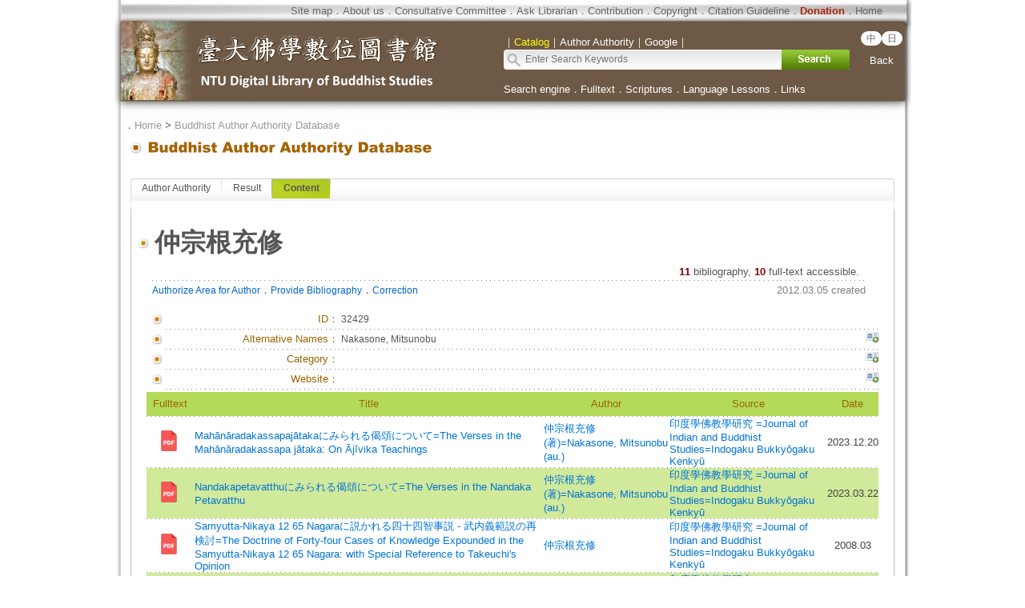

--- FILE ---
content_type: text/html;charset=utf-8
request_url: https://buddhism.lib.ntu.edu.tw/en/author/authorinfo.jsp?ID=32429
body_size: 6636
content:
 





 

<html>
<head>
	<!-- Global site tag (gtag.js) - Google Analytics -->
	<script async src="https://www.googletagmanager.com/gtag/js?id=G-W1HN00TY2L"></script>
	<script src="https://buddhism.lib.ntu.edu.tw/common/gtag.js" type="text/javascript"></script>
	<base href="https://buddhism.lib.ntu.edu.tw/" >
	<meta http-equiv="Content-Type" content="text/html; charset=utf-8">
	<title>NTU Digital Library of Buddhist Studies ::: Buddhist Author Authority Database</title>
	<link rel="SHORTCUT ICON" href="images/weblogo.ico">
	<link rel=stylesheet type="text/css" href="style.css"> 
	<link rel=stylesheet type="text/css" href="style_v1.css">
	<script src="javascript.js" type="text/javascript"></script>
	<script src="jquery-1.11.0.js" type="text/javascript"></script>
</head>
<body>

<table align="center" class="MainPanel">
    <tr>
	<td valign="top" colspan="3" class="MainPanelHeader">

<div align='center'><input type='hidden' name='choose' id='choose' value='SearchForm1'>
	<table border='0' width='995' cellspacing='0' cellpadding='4' height='148'>
		<tr>
			<td height='25' colspan='3'>
			<p align='right' style='font-size:10pt'>
			<font size='2' color='#FFFFFF'><a class='topheader' href='en/aboutus/sitemap.jsp'>Site map</a></font><font color='#676767'>．<a class='topheader' href='en/aboutus/aboutus.jsp'>About us</a>．<a class='topheader' href='en/aboutus/consultants.jsp'>Consultative Committee</a>．<a class='topheader' href='en/aboutus/contactus.jsp'>Ask Librarian</a>．<a class='topheader' href='en/aboutus/search_reg.jsp'>Contribution</a>．<a class='topheader' href='en/aboutus/copyright.jsp'>Copyright</a>．<a class='topheader' href="en/aboutus/cite.jsp">Citation Guideline</a>．<a class='topheader' href="en/aboutus/donate.jsp"><font size='2' color='#AA2211'><b>Donation</b></font></a>．<a class='topheader' href='./en/index.jsp'>Home</a>&nbsp;&nbsp;&nbsp;&nbsp;&nbsp;&nbsp;&nbsp;&nbsp;</font></td>
		</tr>
		<tr>
			<td width='474' rowspan='2'><a href='https://buddhism.lib.ntu.edu.tw/en/index.jsp'><img src='https://buddhism.lib.ntu.edu.tw/images/headlogolink.gif' border=0></a></td>
			<td valign='bottom' height='45'><font style='font-size:10pt' color='#FFFFFF'>｜<span id='S1' style='color:yellow'>Catalog</span>｜<span id='S2'>Author Authority</span>｜<!-- <span id='S3'>Chinese Buddhist Art</span>｜ --><span id='S4'>Google</span>｜</font><br>
			<div id='searchpanel'>
				<form name='SearchForm1' id='SearchForm1' method='get' action='en/search/default.jsp' style='margin-top:0px;margin-bottom:0px;'>
				<table border='0' cellspacing='0' cellpadding='0'>
					<tr><td width='360' height='25' background='https://buddhism.lib.ntu.edu.tw/images/search-input.gif' align='left'><input name='q' type='text' size='40' style='border: 0px none;background-color: transparent;font-size: 12; margin-left:25' onkeydown='if(window.event.keyCode==13) $("#SearchForm1").submit()' placeholder='Enter Search Keywords'></td>
						<td><button type='submit' onclick='$('#SearchForm1').submit()' onmouseover="this.style.cursor='pointer';" onmouseout="this.style.cursor='auto';" style="border:0px solid #000000;width:85px;height:25px;background-image:url('https://buddhism.lib.ntu.edu.tw/images/search-submit-en.gif');">&nbsp;</button></td>
					</tr>
				</table>
				</form>
			</div>
			</td>
			<td width='65' valign='top' align=center>
				<div style='margin-top: 7'><b><font size='2' color='#FFFFFF' face='Arial'>
	                <span class="badge-version"><a href='../index.jsp'>中</a></span><span class="badge-version"><a href='../jp/index.jsp'>日</a></span></font></b>
					<!--<a class='select' href='../DLMBS/index.jsp'>中文版</a></font></b>-->
                    <br><br><a class='select' href='javascript:history.go(-1);'>Back</a></div>
			</td>
		</tr>
		<tr>
			<td width='501' colspan='2' height='40' style='font-size:10pt'><font color='#FFFFFF'><a class='select' href='./en/search/'>Search engine</a>．<a class='select' href='./en/fulltext/'>Fulltext</a>．<a class='select' href='./en/sutra/'>Scriptures</a>．<a class='select' href='./en/lesson/'>Language Lessons</a>．<a class='select' href='./en/website/'>Links</a></font></td>
		</tr>
		<tr>
			<td width='474' height='15'></td>
			<td width='501' height='15' colspan='2'></td>
		</tr>
	</table>
</div>

<script language="javascript">
function setChoose(span){
	$("#S1").css("color","#FFFFFF");
	$("#S2").css("color","#FFFFFF");
	$("#S3").css("color","#FFFFFF");
	$("#S4").css("color","#FFFFFF");
	$("#"+span).css("color","yellow");
}

$(function(){	
	$("#S1").click(function(){
		$("#choose").val("SearchForm1");
		setChoose("S1");
		$("#searchpanel").html("<form name='SearchForm1' id='SearchForm1' method='get' style=\"margin-top:0px;margin-bottom:0px;\" action='search/default.jsp'><table border='0' cellspacing='0' cellpadding='0'><tr><td width='360' height='25' background='https://buddhism.lib.ntu.edu.tw/images/search-input.gif' align='left'><input name='q' type='text' size='40' style='border: 0px none;background-color: transparent;font-size: 12; margin-left:25' onkeydown='if(window.event.keyCode==13) $(\"#SearchForm1\").submit()' placeholder=\"Enter Search Keywords\"></td><td><button type='submit' onclick=\"$('#SearchForm1').submit()\" onmouseover=\"this.style.cursor='pointer';\" onmouseout=\"this.style.cursor='auto';\" style=\"border:0px solid #000000;width:85px;height:25px;background-image:url('https://buddhism.lib.ntu.edu.tw/images/search-submit-en.gif');\">&nbsp;</button></td></tr></table></form>");
	});
	$("#S1").mouseover(function() {
		this.style.color="yellow";
		this.style.cursor="pointer";
	});
	$("#S1").mouseout(function() {
		if($("#choose").val()!="SearchForm1") this.style.color="#FFFFFF";
	});
	
	$("#S2").click(function(){
		$("#choose").val("SearchForm2");
		setChoose("S2");
		$("#searchpanel").html("<form name='SearchForm2' id='SearchForm2' method='POST' style=\"margin-top:0px;margin-bottom:0px;\" action='https://buddhism.lib.ntu.edu.tw/en/author/authorlist.jsp'><table border='0' cellspacing='0' cellpadding='0'><input type='hidden' name='cboAuthorQryRule' value='part'><tr><td width='360' height='25' background='https://buddhism.lib.ntu.edu.tw/images/search-input.gif' align='left'><input name='txtAuthorQryString' id='txtAuthorQryString' type='text' size='40' style='border: 0px none;background-color: transparent;font-size: 12; margin-left:25' onkeydown='if(window.event.keyCode==13) $(\"#SearchForm2\").submit()' placeholder=\"Enter Search Keywords\"></td><td><button type='submit' onclick=\"$('#SearchForm2').submit()\" onmouseover=\"this.style.cursor='pointer';\" onmouseout=\"this.style.cursor='auto';\" style=\"border:0px solid #000000;width:85px;height:25px;background-image:url('https://buddhism.lib.ntu.edu.tw/images/search-submit-en.gif');\">&nbsp;</button></td></tr></table></form>");
	});
	$("#S2").mouseover(function() {
		this.style.color="yellow";
		this.style.cursor="pointer";
	});
	$("#S2").mouseout(function() {
		if($("#choose").val()!="SearchForm2") this.style.color="#FFFFFF";
	});
	
	$("#S3").click(function(){
		$("#choose").val("SearchForm3");
		setChoose("S3");
		$("#searchpanel").html("<form name='SearchForm3' id='SearchForm3' method='POST' style=\"margin-top:0px;margin-bottom:0px;\" action='http://140.112.115.46/paper/user/general_01.asp'><table border='0' cellspacing='0' cellpadding='0'><input type='hidden' name='step' value='1'><input type='hidden' name='search_type' value='不限欄位'><tr><td width='360' height='25' background='https://buddhism.lib.ntu.edu.tw/images/search-input.gif' align='left'><input name='search_text' id='search_text' type='text' size='40' style='border: 0px none;background-color: transparent;font-size: 12; margin-left:25' onkeydown='if(window.event.keyCode==13) $(\"#SearchForm3\").submit()' placeholder=\"Enter Search Keywords\"></td><td><button type='submit' onclick=\"$('#SearchForm3').submit()\" onmouseover=\"this.style.cursor='pointer';\" onmouseout=\"this.style.cursor='auto';\" style=\"border:0px solid #000000;width:85px;height:25px;background-image:url('https://buddhism.lib.ntu.edu.tw/images/search-submit-en.gif');\">&nbsp;</button></td></tr></table></form>");
	});
	$("#S3").mouseover(function() {
		this.style.color="yellow";
		this.style.cursor="pointer";
	});
	$("#S3").mouseout(function() {
		if($("#choose").val()!="SearchForm3") this.style.color="#FFFFFF";
	});
	
	$("#S4").click(function(){
		$("#choose").val("SearchForm4");
		setChoose("S4");
		$("#searchpanel").html("<form name='SearchForm4' id='SearchForm4' method='get' style=\"margin-top:0px;margin-bottom:0px;\" action='https://www.google.com/search'><table border='0' cellspacing='0' cellpadding='0'><input type=hidden name=sitesearch value='http://buddhism.lib.ntu.edu.tw'><tr><td width='360' height='25' background='https://buddhism.lib.ntu.edu.tw/images/search-input.gif' align='left'><input name='as_q' id='as_q' type='text' size='40' style='border: 0px none;background-color: transparent;font-size: 12; margin-left:25' onkeydown='if(window.event.keyCode==13) $(\"#SearchForm4\").submit()' placeholder=\"Enter Search Keywords\"></td><td><button type='submit' onclick=\"$('#SearchForm4').submit()\" onmouseover=\"this.style.cursor='pointer';\" onmouseout=\"this.style.cursor='auto';\" style=\"border:0px solid #000000;width:85px;height:25px;background-image:url('https://buddhism.lib.ntu.edu.tw/images/search-submit-en.gif');\">&nbsp;</button></td></tr></table></form>");
	});
	$("#S4").mouseover(function() {
		this.style.color="yellow";
		this.style.cursor="pointer";
	});
	$("#S4").mouseout(function() {
		if($("#choose").val()!="SearchForm4") this.style.color="#FFFFFF";
	});
})
</script>
</td>
    </tr>
    <tr>
        <td class="MainPanelLeft"></td>
        <td class="MainPanelCenter">
        <!------------------------------ 主要網頁內容 Start ------------------------------>
        <!------------------------------ 1.指南 Start ------------------------------>
		<div class="guide">．<a href="en\./index.jsp" class="guide">Home</a> > 
			<a class="guide" href="en\author">Buddhist Author Authority Database</a></div>
        <!------------------------------ 1.指南  End  ------------------------------>
        <!------------------------------ 2.單元功能選單 Start ------------------------------>
		<table border="0" width="100%">
			<tr>
				<td><a href="en/author" class="pagetitle">
				<img src="en/images/title/Title_Author.gif" border="0"></a></td>
				<td width="85%" valign="bottom"><div class="pagetitle"></div></td>
				<td width="130" valign="bottom" align="right">

				</td>
			</tr>
		</table><br>
        <!------------------------------ 2.單元功能選單  End  ------------------------------>
        <!------------------------------ 3.單元內容 Start ------------------------------>
		<table border="0" width="100%" height="300" cellspacing=4 cellpadding=4>
			<tr>
				<td valign="top" width="80%">
				<!------------------------------ 3.2 單元內容  (中) Start ------------------------------>
					
				<div class="TabStyle_60">
			       	<ul class="TabStyle TabStyle_60">
			           	<li class="Tab_frist" onMouseOver="this.className='Tab_frist_Over';" onMouseOut="this.className='Tab_frist';"><a href="en/author/index.jsp" class="Tab_R">Author Authority</a></li>
						<li onMouseOver="this.className='Tab_Over';" onMouseOut="this.className=null;"><a href="en/author/authorlist.jsp" class="Tab_R">Result</a></li>
						<li class="Tab_On"><a href="en/author/authorinfo.jsp" class="Tab_R">Content</a></li>
						<!--<li class="Tab_last" onmouseover="this.className='Tab_last_Over';" onmouseout="this.className='Tab_last';"><a class="Tab_R" href="author/authormodify.jsp">提供著者資訊</a></li>-->
					</ul>
			   	</div>
				<table border="0" width="100%" height="100" cellspacing="0" cellpadding="0" bordercolor="#C0C0C0" style="border-top-style:none; border-left-style: solid; border-left-width: 1px; border-right-style: solid; border-right-width: 1px; border-top-width: 1px; border-bottom-style: solid; border-bottom-width: 1px">
					<tr>
						<td>
							<!------------------------------------------------------------------------------------------------->





<br>

<table borderColor="#ffffff" cellSpacing="3" cellPadding="0" borderColorLight="#C1C184" border="0" style="margin-left: 0; margin-right: 0" width="920" align="center">
	<tr>
		<td style="font-size: 10pt; text-align: right" width="20"><img border="0" src="en/images/dot/dot01.gif"></td>
		<td style="font-size: 10pt; text-align: right" colspan="3" width="900">

		<table border="0" width="100%" cellPadding="0" cellspacing="3">
			<tr>
				<td align="left" valign="top"><p style="text-align: left"><b><font size="6">仲宗根充修</font></b>&nbsp;&nbsp;</td>
				<td align="right" valign="top" width="70">
					
				</td>
			</tr>
		</table>
		</td>
	</tr>
	<tr>
		<td style="font-size: 10pt; text-align: right" width="20" valign="top">&nbsp;
		</td>
		<td style="font-size: 10pt; text-align: right" colspan="3">
		<table border="0" width="100%" cellspacing="0" cellpadding="0">
			<tr>
				<td><font size="2"><!-- 生日資訊 strBidthInfo --></font></td>
				<td valign="bottom">
				<p align="right">
				<font size="2"><b><font color="#800000">11</font></b><font color="#0066CC"> 
				</font> bibliography, <b><font color="#800000">10</font></b> full-text accessible. <!-- (<font color="#800000"><b>Not Yet Authorization</b></font>) -->&nbsp;
			</tr>
		</table>
		</td>
	</tr>
	<tr>
		<td width="20" height="1" align="right" valign="top"></td>
		<td colspan="3" height="1" background="images/line01.gif"></td>
	</tr>
	<tr>
		<td style="font-size: 10pt; text-align: right" width="20" valign="top">&nbsp;</td>
		<td style="font-size: 10pt; text-align: right" colspan="3" valign="top" height="30">
		<table border="0" width="100%" cellspacing="0" cellpadding="0" style="TABLE-LAYOUT: fixed">
			<tr>
				<td><a href="en/author/authorauthorize.jsp"><font color="#0066CC">Authorize Area for Author</font></a>．<a href="en/author/authorreg.jsp"><font color="#0066CC">Provide Bibliography</font></a>．<a href="en/author/authormodify.jsp?ID=32429"><font color="#0066CC">Correction</font></a></td>
				<td align="right"><font size="2" color="#808080">2012.03.05 created</font><!--
				<p align="right"><font size="2">相關書目中有以下出版年<select id="sel_pressyear1" onchange="search('釋印順',this.value,'pressyear')" name="D7" size="1">
				<option selected>出版年</option>
				<option value="2007">2007 (1筆 )</option>
				<option value="2004">2004 (1筆 )</option>
				<option value="2003">2003 (2筆 )</option>
				<option value="2002">2002 (3筆 )</option>
				<option value="2001">2001 (9筆 )</option>
				<option value="2000">2000 (15筆 )</option>
				<option value="1999">1999 (1筆 )</option>
				<option value="1998">1998 (3筆 )</option>
				<option value="1997">1997 (2筆 )</option>
				<option value="1996">1996 (2筆 )</option>
				</select> 資料類型<select id="sel_mediatype1" onchange="search('釋印順',this.value,'mediatype')" name="D8" size="1">
				<option selected>資料類型</option>
				<option value="期刊論文">期刊論文 (45筆 )</option>
				<option value="書籍">書籍 (18筆 )</option>
				<option value="博碩士論文">博碩士論文 (4筆 )</option>
				<option value="會議論文">會議論文 (1筆 )</option>
				<option value="網路資料">網路資料 (1筆 )</option>
				<option value="論文集">論文集 (1筆 )</option>
				</select></font>--></td>
			</tr>
		</table>
		</td>
	</tr>
	</table>
	<table style="table-layout: fixed; word-wrap: break-word" borderColor="#ffffff" cellSpacing="3" cellPadding="0" borderColorLight="#C1C184" border="0" style="margin-left: 0; margin-right: 0" width="920" align="center">
	<tr>
		<td style="font-size: 10pt; text-align: right" width="20"><img border="0" src="en/images/dot/dot01.gif"></td>
		<td style="font-size: 10pt; text-align: right" width="210"><font color="#996600">ID<!--序號-->：</font></td>
		<td style="font-size: 10pt; " width="650" colspan="2"><p style="text-align: left">32429</td>
	</tr>
	<tr>
		<td width="20" height="1" align="right" valign="top"></td>
		<td colspan="3" height="1" background="en/images/line01.gif"></td>
	</tr>
	<tr>
		<td style="font-size: 10pt; text-align: right" width="20"><img border="0" src="en/images/dot/dot01.gif"></td>
		<td style="font-size: 10pt; text-align: right" width="210"><font color="#996600">Alternative Names：</font></td>
		<td style="font-size: 10pt; " width="650"><p style="text-align: left">Nakasone, Mitsunobu</td>
		<td style="font-size: 10pt; " width="20" valign="top" align="right"><a title="校正著者資訊：別名" href="en/author/authormodify.jsp?ID=32429&topic=1#begin"><img border="0" src="en/images/dot/supplyinfo.jpg"></a></td>
	</tr>
	<tr>
		<td width="20" height="1" align="right" valign="top"></td>
		<td colspan="3" height="1" background="en/images/line01.gif"></td>
	</tr>
	<tr>
		<td style="font-size: 10pt; text-align: right" width="20"><img border="0" src="en/images/dot/dot01.gif"></td>
		<td style="font-size: 10pt; text-align: right" width="210"><font color="#996600">Category：</font></td>
		<td style="font-size: 10pt; " width="650"><p style="text-align: left"></td>
		<td style="font-size: 10pt; " width="20" valign="top" align="right"><a href="en/author/authormodify.jsp?ID=32429&topic=2#begin"><img border="0" src="en/images/dot/supplyinfo.jpg"></a></td>
	</tr>
	<tr>
		<td width="20" height="1" align="right" valign="top"></td>
		<td colspan="3" height="1" background="en/images/line01.gif"></td>
	</tr>

	<tr>
		<td style="font-size: 10pt; text-align: right" width="20"><img border="0" src="en/images/dot/dot01.gif"></td>
		<td style="font-size: 10pt; text-align: right" width="210"><font color="#996600">Website：</font></td>
		<td style="font-size: 10pt; " width="650"><a target="_blank" href="" class="extendsearch"></a> </td>
		<td style="font-size: 10pt; " valign="top" width="20" align="right"><a title="校正著者資訊：網站" href="en/author/authormodify.jsp?ID=32429&topic=7#begin"><img border="0" src="en/images/dot/supplyinfo.jpg"></a></td>
	</tr>
	<tr>
		<td width="20" height="1" align="right" valign="top"></td>
		<td colspan="3" height="1" background="en/images/line01.gif"></td>
	</tr>

	<tr><td colspan="4">
			<table style="BORDER-COLLAPSE: collapse; FONT-SIZE: 10pt" border="0" cellSpacing="1" borderColor="#F1F8E0" cellPadding="0" width="100%">
				<tr bgColor="#FFFFFF">
					<td width="60" height="30" align="middle" bgcolor="#B4DA5A">
					<font color="#996600">Fulltext<!--全文--></font></td>
					<td align="middle" bgcolor="#B4DA5A">
					<font color="#996600">Title<!--題名--></font></td>
					<td align="middle" bgcolor="#B4DA5A">
					<font color="#996600">Author<!--作者--></font></td>
					<td align="middle" bgcolor="#B4DA5A">
					<font color="#996600">Source<!--出處--></font></td>
					<td align="middle" bgcolor="#B4DA5A">
					<font color="#996600">Date<!--出版日期--></font></td>
				</tr>
                <tr><td colspan="5" height="1" background="en/images/line01.gif"></td></tr>
				
						<tr bgcolor="#FFFFFF" onMouseOver="this.style.backgroundColor='#FFFF66';" onMouseOut="this.style.backgroundColor='#FFFFFF';">
							<td vAlign="middle" align="center" height="30"> <a href='https://doi.org/10.4259/ibk.72.1_460' target=_blank><img src='images/dot/icon_pdf2.png' width='25px;' border=0></a>&nbsp;</td>
							<td vAlign="middle" align="left"><a href="https://buddhism.lib.ntu.edu.tw/en/search/search_detail.jsp?seq=707517&comefrom=authorinfo" class="extendsearch">Mahānāradakassapajātakaにみられる偈頌について=The Verses in the Mahānāradakassapa jātaka: On Ājīvika Teachings</a></td>
							<td vAlign="middle" align="left"><a href='en/author/authorinfo.jsp?ID=32429' class='extendsearch'>仲宗根充修 (著)=Nakasone, Mitsunobu (au.)</a></td>
                            
                            <td vAlign="middle" align="left"><a href="./en/journal/journaldetail.jsp?seq=1831&comefrom=authorinfo" class="extendsearch" target="_blank">印度學佛教學研究 =Journal of Indian and Buddhist Studies=Indogaku Bukkyōgaku Kenkyū</a></td>
                            
							<td vAlign="middle" align="center">2023.12.20</td>
						</tr>
                        <tr><td colspan="5" height="1" background="en/images/line01.gif"></td></tr>
					<!--
					<tr><td style="font-size: 10pt; text-align: right" width="20" valign="top">。</td>
						<td style="font-size: 10pt; text-align: left" colspan="3"><a href="https://buddhism.lib.ntu.edu.tw/BDLM/toModule.do?prefix=/search&page=/search_detail.jsp?seq=707517" class="extendsearch">Mahānāradakassapajātakaにみられる偈頌について=The Verses in the Mahānāradakassapa jātaka: On Ājīvika Teachings</a>  / 仲宗根充修 (著)=Nakasone, Mitsunobu (au.) / 印度學佛教學研究 =Journal of Indian and Buddhist Studies=Indogaku Bukkyōgaku Kenkyū v.72 n.1 (總號=n.161) / 2023.12.20 [<a href=https://doi.org/10.4259/ibk.72.1_460 class=extendsearch target=_blank>全文</a>]</td>
					</tr>
					<tr>
						<td width="20" height="1" align="right" valign="top"></td>
						<td colspan="3" height="1" background="en/images/line01.gif"></td>
					</tr>-->
				
						<tr bgcolor="#D1E99A" onMouseOver="this.style.backgroundColor='#FFFF66';" onMouseOut="this.style.backgroundColor='#D1E99A';">
							<td vAlign="middle" align="center" height="30"> <a href='https://doi.org/10.4259/ibk.71.2_903' target=_blank><img src='images/dot/icon_pdf2.png' width='25px;' border=0></a>&nbsp;</td>
							<td vAlign="middle" align="left"><a href="https://buddhism.lib.ntu.edu.tw/en/search/search_detail.jsp?seq=705221&comefrom=authorinfo" class="extendsearch">Nandakapetavatthuにみられる偈頌について=The Verses in the Nandaka Petavatthu</a></td>
							<td vAlign="middle" align="left"><a href='en/author/authorinfo.jsp?ID=32429' class='extendsearch'>仲宗根充修 (著)=Nakasone, Mitsunobu (au.)</a></td>
                            
                            <td vAlign="middle" align="left"><a href="./en/journal/journaldetail.jsp?seq=1831&comefrom=authorinfo" class="extendsearch" target="_blank">印度學佛教學研究 =Journal of Indian and Buddhist Studies=Indogaku Bukkyōgaku Kenkyū</a></td>
                            
							<td vAlign="middle" align="center">2023.03.22</td>
						</tr>
                        <tr><td colspan="5" height="1" background="en/images/line01.gif"></td></tr>
					<!--
					<tr><td style="font-size: 10pt; text-align: right" width="20" valign="top">。</td>
						<td style="font-size: 10pt; text-align: left" colspan="3"><a href="https://buddhism.lib.ntu.edu.tw/BDLM/toModule.do?prefix=/search&page=/search_detail.jsp?seq=705221" class="extendsearch">Nandakapetavatthuにみられる偈頌について=The Verses in the Nandaka Petavatthu</a>  / 仲宗根充修 (著)=Nakasone, Mitsunobu (au.) / 印度學佛教學研究 =Journal of Indian and Buddhist Studies=Indogaku Bukkyōgaku Kenkyū v.71 n.2 (總號=n.159) / 2023.03.22 [<a href=https://doi.org/10.4259/ibk.71.2_903 class=extendsearch target=_blank>全文</a>]</td>
					</tr>
					<tr>
						<td width="20" height="1" align="right" valign="top"></td>
						<td colspan="3" height="1" background="en/images/line01.gif"></td>
					</tr>-->
				
						<tr bgcolor="#FFFFFF" onMouseOver="this.style.backgroundColor='#FFFF66';" onMouseOut="this.style.backgroundColor='#FFFFFF';">
							<td vAlign="middle" align="center" height="30"> <a href='https://www.jstage.jst.go.jp/article/ibk/56/2/56_KJ00005180841/_pdf/-char/ja' target=_blank><img src='images/dot/icon_pdf2.png' width='25px;' border=0></a>&nbsp;</td>
							<td vAlign="middle" align="left"><a href="https://buddhism.lib.ntu.edu.tw/en/search/search_detail.jsp?seq=169083&comefrom=authorinfo" class="extendsearch">Samyutta-Nikaya 12 65 Nagaraに説かれる四十四智事説 - 武内義範説の再検討=The Doctrine of Forty-four Cases of Knowledge Expounded in the Samyutta-Nikaya 12 65 Nagara: with Special Reference to Takeuchi's Opinion</a></td>
							<td vAlign="middle" align="left"><a href='en/author/authorinfo.jsp?ID=32429' class='extendsearch'>仲宗根充修</a></td>
                            
                            <td vAlign="middle" align="left"><a href="./en/journal/journaldetail.jsp?seq=1831&comefrom=authorinfo" class="extendsearch" target="_blank">印度學佛教學研究 =Journal of Indian and Buddhist Studies=Indogaku Bukkyōgaku Kenkyū</a></td>
                            
							<td vAlign="middle" align="center">2008.03</td>
						</tr>
                        <tr><td colspan="5" height="1" background="en/images/line01.gif"></td></tr>
					<!--
					<tr><td style="font-size: 10pt; text-align: right" width="20" valign="top">。</td>
						<td style="font-size: 10pt; text-align: left" colspan="3"><a href="https://buddhism.lib.ntu.edu.tw/BDLM/toModule.do?prefix=/search&page=/search_detail.jsp?seq=169083" class="extendsearch">Samyutta-Nikaya 12 65 Nagaraに説かれる四十四智事説 - 武内義範説の再検討=The Doctrine of Forty-four Cases of Knowledge Expounded in the Samyutta-Nikaya 12 65 Nagara: with Special Reference to Takeuchi's Opinion</a>  / 仲宗根充修 / 印度學佛教學研究 =Journal of Indian and Buddhist Studies=Indogaku Bukkyōgaku Kenkyū v.56 n.2 (總號=n.114) / 2008.03 [<a href=https://www.jstage.jst.go.jp/article/ibk/56/2/56_KJ00005180841/_pdf/-char/ja class=extendsearch target=_blank>全文</a>]</td>
					</tr>
					<tr>
						<td width="20" height="1" align="right" valign="top"></td>
						<td colspan="3" height="1" background="en/images/line01.gif"></td>
					</tr>-->
				
						<tr bgcolor="#D1E99A" onMouseOver="this.style.backgroundColor='#FFFF66';" onMouseOut="this.style.backgroundColor='#D1E99A';">
							<td vAlign="middle" align="center" height="30"> <a href='https://www.jstage.jst.go.jp/article/ibk/69/2/69_942/_article/-char/ja' target=_blank><img src='images/dot/icon_pdf2.png' width='25px;' border=0></a>&nbsp;</td>
							<td vAlign="middle" align="left"><a href="https://buddhism.lib.ntu.edu.tw/en/search/search_detail.jsp?seq=657104&comefrom=authorinfo" class="extendsearch">インドラの死没の物語について=The Story of Indra’s Death</a></td>
							<td vAlign="middle" align="left"><a href='en/author/authorinfo.jsp?ID=32429' class='extendsearch'>仲宗根充修 (著)=Nakasone, Mitsunobu (au.)</a></td>
                            
                            <td vAlign="middle" align="left"><a href="./en/journal/journaldetail.jsp?seq=1831&comefrom=authorinfo" class="extendsearch" target="_blank">印度學佛教學研究 =Journal of Indian and Buddhist Studies=Indogaku Bukkyōgaku Kenkyū</a></td>
                            
							<td vAlign="middle" align="center">2021.03.25</td>
						</tr>
                        <tr><td colspan="5" height="1" background="en/images/line01.gif"></td></tr>
					<!--
					<tr><td style="font-size: 10pt; text-align: right" width="20" valign="top">。</td>
						<td style="font-size: 10pt; text-align: left" colspan="3"><a href="https://buddhism.lib.ntu.edu.tw/BDLM/toModule.do?prefix=/search&page=/search_detail.jsp?seq=657104" class="extendsearch">インドラの死没の物語について=The Story of Indra’s Death</a>  / 仲宗根充修 (著)=Nakasone, Mitsunobu (au.) / 印度學佛教學研究 =Journal of Indian and Buddhist Studies=Indogaku Bukkyōgaku Kenkyū v.69 n.2 (總號=n.153) / 2021.03.25 [<a href=https://www.jstage.jst.go.jp/article/ibk/69/2/69_942/_article/-char/ja class=extendsearch target=_blank>全文</a>]</td>
					</tr>
					<tr>
						<td width="20" height="1" align="right" valign="top"></td>
						<td colspan="3" height="1" background="en/images/line01.gif"></td>
					</tr>-->
				
						<tr bgcolor="#FFFFFF" onMouseOver="this.style.backgroundColor='#FFFF66';" onMouseOut="this.style.backgroundColor='#FFFFFF';">
							<td vAlign="middle" align="center" height="30"> <a href='https://www.jstage.jst.go.jp/article/ibk1952/52/1/52_1_315/_pdf/-char/ja' target=_blank><img src='images/dot/icon_pdf2.png' width='25px;' border=0></a>&nbsp;</td>
							<td vAlign="middle" align="left"><a href="https://buddhism.lib.ntu.edu.tw/en/search/search_detail.jsp?seq=360113&comefrom=authorinfo" class="extendsearch">十二支縁起説の成立に関する一考察 - 初期仏典に説かれる行を中心に=An Observation on the Formation of the Twelve-fold Chain of Dependent Origination : with Special Reference to Sankhara in Early Buddhist Scriptures</a></td>
							<td vAlign="middle" align="left"><a href='en/author/authorinfo.jsp?ID=32429' class='extendsearch'>仲宗根充修 =Nakasone, Mitsunobu </a></td>
                            
                            <td vAlign="middle" align="left"><a href="./en/journal/journaldetail.jsp?seq=1831&comefrom=authorinfo" class="extendsearch" target="_blank">印度學佛教學研究 =Journal of Indian and Buddhist Studies=Indogaku Bukkyōgaku Kenkyū</a></td>
                            
							<td vAlign="middle" align="center">2003.12</td>
						</tr>
                        <tr><td colspan="5" height="1" background="en/images/line01.gif"></td></tr>
					<!--
					<tr><td style="font-size: 10pt; text-align: right" width="20" valign="top">。</td>
						<td style="font-size: 10pt; text-align: left" colspan="3"><a href="https://buddhism.lib.ntu.edu.tw/BDLM/toModule.do?prefix=/search&page=/search_detail.jsp?seq=360113" class="extendsearch">十二支縁起説の成立に関する一考察 - 初期仏典に説かれる行を中心に=An Observation on the Formation of the Twelve-fold Chain of Dependent Origination : with Special Reference to Sankhara in Early Buddhist Scriptures</a>  / 仲宗根充修 =Nakasone, Mitsunobu  / 印度學佛教學研究 =Journal of Indian and Buddhist Studies=Indogaku Bukkyōgaku Kenkyū v.52 n.1 (總號=n.103) / 2003.12 [<a href=https://www.jstage.jst.go.jp/article/ibk1952/52/1/52_1_315/_pdf/-char/ja class=extendsearch target=_blank>全文</a>]</td>
					</tr>
					<tr>
						<td width="20" height="1" align="right" valign="top"></td>
						<td colspan="3" height="1" background="en/images/line01.gif"></td>
					</tr>-->
				
						<tr bgcolor="#D1E99A" onMouseOver="this.style.backgroundColor='#FFFF66';" onMouseOut="this.style.backgroundColor='#D1E99A';">
							<td vAlign="middle" align="center" height="30"> <a href='https://www.jstage.jst.go.jp/article/ibk1952/51/1/51_1_428/_pdf/-char/ja' target=_blank><img src='images/dot/icon_pdf2.png' width='25px;' border=0></a>&nbsp;</td>
							<td vAlign="middle" align="left"><a href="https://buddhism.lib.ntu.edu.tw/en/search/search_detail.jsp?seq=362401&comefrom=authorinfo" class="extendsearch">十支縁起説の成立について : 四食説及び識住説との関連から=The Formation of the Tenfold Chain of Dependent Origination : With special reference to the four kinds of nutriment and the station of consciousness</a></td>
							<td vAlign="middle" align="left"><a href='en/author/authorinfo.jsp?ID=32429' class='extendsearch'>仲宗根充修 =Nakasone, Mitsunobu </a></td>
                            
                            <td vAlign="middle" align="left"><a href="./en/journal/journaldetail.jsp?seq=1831&comefrom=authorinfo" class="extendsearch" target="_blank">印度學佛教學研究 =Journal of Indian and Buddhist Studies=Indogaku Bukkyōgaku Kenkyū</a></td>
                            
							<td vAlign="middle" align="center">2002.12</td>
						</tr>
                        <tr><td colspan="5" height="1" background="en/images/line01.gif"></td></tr>
					<!--
					<tr><td style="font-size: 10pt; text-align: right" width="20" valign="top">。</td>
						<td style="font-size: 10pt; text-align: left" colspan="3"><a href="https://buddhism.lib.ntu.edu.tw/BDLM/toModule.do?prefix=/search&page=/search_detail.jsp?seq=362401" class="extendsearch">十支縁起説の成立について : 四食説及び識住説との関連から=The Formation of the Tenfold Chain of Dependent Origination : With special reference to the four kinds of nutriment and the station of consciousness</a>  / 仲宗根充修 =Nakasone, Mitsunobu  / 印度學佛教學研究 =Journal of Indian and Buddhist Studies=Indogaku Bukkyōgaku Kenkyū v.51 n.1 (總號=n.101) / 2002.12 [<a href=https://www.jstage.jst.go.jp/article/ibk1952/51/1/51_1_428/_pdf/-char/ja class=extendsearch target=_blank>全文</a>]</td>
					</tr>
					<tr>
						<td width="20" height="1" align="right" valign="top"></td>
						<td colspan="3" height="1" background="en/images/line01.gif"></td>
					</tr>-->
				
						<tr bgcolor="#FFFFFF" onMouseOver="this.style.backgroundColor='#FFFF66';" onMouseOut="this.style.backgroundColor='#FFFFFF';">
							<td vAlign="middle" align="center" height="30"> <a href='https://www.jstage.jst.go.jp/article/ibk1952/53/1/53_1_389/_pdf/-char/ja' target=_blank><img src='images/dot/icon_pdf2.png' width='25px;' border=0></a>&nbsp;</td>
							<td vAlign="middle" align="left"><a href="https://buddhism.lib.ntu.edu.tw/en/search/search_detail.jsp?seq=141988&comefrom=authorinfo" class="extendsearch">中道思想と縁起説 - 「迦旃延経」の成立を中心に</a></td>
							<td vAlign="middle" align="left"><a href='en/author/authorinfo.jsp?ID=32429' class='extendsearch'>仲宗根充修 =Nakasone, Mitsunobu </a></td>
                            
                            <td vAlign="middle" align="left"><a href="./en/journal/journaldetail.jsp?seq=1831&comefrom=authorinfo" class="extendsearch" target="_blank">印度學佛教學研究 =Journal of Indian and Buddhist Studies=Indogaku Bukkyōgaku Kenkyū</a></td>
                            
							<td vAlign="middle" align="center">2004.12</td>
						</tr>
                        <tr><td colspan="5" height="1" background="en/images/line01.gif"></td></tr>
					<!--
					<tr><td style="font-size: 10pt; text-align: right" width="20" valign="top">。</td>
						<td style="font-size: 10pt; text-align: left" colspan="3"><a href="https://buddhism.lib.ntu.edu.tw/BDLM/toModule.do?prefix=/search&page=/search_detail.jsp?seq=141988" class="extendsearch">中道思想と縁起説 - 「迦旃延経」の成立を中心に</a>  / 仲宗根充修 =Nakasone, Mitsunobu  / 印度學佛教學研究 =Journal of Indian and Buddhist Studies=Indogaku Bukkyōgaku Kenkyū v.53 n.1 (總號=n.105) / 2004.12 [<a href=https://www.jstage.jst.go.jp/article/ibk1952/53/1/53_1_389/_pdf/-char/ja class=extendsearch target=_blank>全文</a>]</td>
					</tr>
					<tr>
						<td width="20" height="1" align="right" valign="top"></td>
						<td colspan="3" height="1" background="en/images/line01.gif"></td>
					</tr>-->
				
						<tr bgcolor="#D1E99A" onMouseOver="this.style.backgroundColor='#FFFF66';" onMouseOut="this.style.backgroundColor='#D1E99A';">
							<td vAlign="middle" align="center" height="30"> <a href='https://archives.bukkyo-u.ac.jp/rp-contents/DO/0031/DO00310L001.pdf' target=_blank><img src='images/dot/icon_pdf2.png' width='25px;' border=0></a>&nbsp;</td>
							<td vAlign="middle" align="left"><a href="https://buddhism.lib.ntu.edu.tw/en/search/search_detail.jsp?seq=183366&comefrom=authorinfo" class="extendsearch">初期仏典における十支縁起説の成立 - 四食説及び識住説との関連から=The Formation of the Tenfold Chain of Dependent Origination in Early Buddhist Scriptures: With Special Reference to the Four Kinds of Nutriment and the Station of Consciousness</a></td>
							<td vAlign="middle" align="left"><a href='en/author/authorinfo.jsp?ID=34777' class='extendsearch'>佛教大学学術委員会大学院紀要編集委員会</a>; <a href='en/author/authorinfo.jsp?ID= 32429' class='extendsearch'> 仲宗根充修 (著)=Nakasone, Mitsunobu (au.)</a></td>
                            
                            <td vAlign="middle" align="left"><a href="./en/journal/journaldetail.jsp?seq=2037&comefrom=authorinfo" class="extendsearch" target="_blank">佛教大學大學院紀要</a></td>
                            
							<td vAlign="middle" align="center">2003.03</td>
						</tr>
                        <tr><td colspan="5" height="1" background="en/images/line01.gif"></td></tr>
					<!--
					<tr><td style="font-size: 10pt; text-align: right" width="20" valign="top">。</td>
						<td style="font-size: 10pt; text-align: left" colspan="3"><a href="https://buddhism.lib.ntu.edu.tw/BDLM/toModule.do?prefix=/search&page=/search_detail.jsp?seq=183366" class="extendsearch">初期仏典における十支縁起説の成立 - 四食説及び識住説との関連から=The Formation of the Tenfold Chain of Dependent Origination in Early Buddhist Scriptures: With Special Reference to the Four Kinds of Nutriment and the Station of Consciousness</a>  / 佛教大学学術委員会大学院紀要編集委員会; 仲宗根充修 (著)=Nakasone, Mitsunobu (au.) / 佛教大學大學院紀要 n.31 / 2003.03 [<a href=https://archives.bukkyo-u.ac.jp/rp-contents/DO/0031/DO00310L001.pdf class=extendsearch target=_blank>全文</a>]</td>
					</tr>
					<tr>
						<td width="20" height="1" align="right" valign="top"></td>
						<td colspan="3" height="1" background="en/images/line01.gif"></td>
					</tr>-->
				
						<tr bgcolor="#FFFFFF" onMouseOver="this.style.backgroundColor='#FFFF66';" onMouseOut="this.style.backgroundColor='#FFFFFF';">
							<td vAlign="middle" align="center" height="30"> <a href='https://www.jstage.jst.go.jp/article/ibk1952/54/2/54_2_953/_pdf/-char/ja' target=_blank><img src='images/dot/icon_pdf2.png' width='25px;' border=0></a>&nbsp;</td>
							<td vAlign="middle" align="left"><a href="https://buddhism.lib.ntu.edu.tw/en/search/search_detail.jsp?seq=138052&comefrom=authorinfo" class="extendsearch">初期仏典に見られる常住論、断滅論、無因論、及び縁起説の立場からの批判=The Criticism of Heretical Views from the Viewpoint of the Doctrine of Paticca-samuppada in Early Buddhist Literature</a></td>
							<td vAlign="middle" align="left"><a href='en/author/authorinfo.jsp?ID=32429' class='extendsearch'>仲宗根充修 =Nakasone, Mitsunobu </a></td>
                            
                            <td vAlign="middle" align="left"><a href="./en/journal/journaldetail.jsp?seq=1831&comefrom=authorinfo" class="extendsearch" target="_blank">印度學佛教學研究 =Journal of Indian and Buddhist Studies=Indogaku Bukkyōgaku Kenkyū</a></td>
                            
							<td vAlign="middle" align="center">2006.03</td>
						</tr>
                        <tr><td colspan="5" height="1" background="en/images/line01.gif"></td></tr>
					<!--
					<tr><td style="font-size: 10pt; text-align: right" width="20" valign="top">。</td>
						<td style="font-size: 10pt; text-align: left" colspan="3"><a href="https://buddhism.lib.ntu.edu.tw/BDLM/toModule.do?prefix=/search&page=/search_detail.jsp?seq=138052" class="extendsearch">初期仏典に見られる常住論、断滅論、無因論、及び縁起説の立場からの批判=The Criticism of Heretical Views from the Viewpoint of the Doctrine of Paticca-samuppada in Early Buddhist Literature</a>  / 仲宗根充修 =Nakasone, Mitsunobu  / 印度學佛教學研究 =Journal of Indian and Buddhist Studies=Indogaku Bukkyōgaku Kenkyū v.54 n.2 (總號=n.108) / 2006.03 [<a href=https://www.jstage.jst.go.jp/article/ibk1952/54/2/54_2_953/_pdf/-char/ja class=extendsearch target=_blank>全文</a>]</td>
					</tr>
					<tr>
						<td width="20" height="1" align="right" valign="top"></td>
						<td colspan="3" height="1" background="en/images/line01.gif"></td>
					</tr>-->
				
						<tr bgcolor="#D1E99A" onMouseOver="this.style.backgroundColor='#FFFF66';" onMouseOut="this.style.backgroundColor='#D1E99A';">
							<td vAlign="middle" align="center" height="30"> <a href='https://www.jstage.jst.go.jp/article/ibk/70/1/70_492/_article/-char/ja' target=_blank><img src='images/dot/icon_pdf2.png' width='25px;' border=0></a>&nbsp;</td>
							<td vAlign="middle" align="left"><a href="https://buddhism.lib.ntu.edu.tw/en/search/search_detail.jsp?seq=661767&comefrom=authorinfo" class="extendsearch">仏典にみられるアージーヴィカ教の六生類説について=The Ājīvika Doctrine of the Six Classes of Men Mentioned in Buddhist Scriptures</a></td>
							<td vAlign="middle" align="left"><a href='en/author/authorinfo.jsp?ID=32429' class='extendsearch'>仲宗根充修 (著)=Nakasone, Mitsunobu (au.)</a></td>
                            
                            <td vAlign="middle" align="left"><a href="./en/journal/journaldetail.jsp?seq=1831&comefrom=authorinfo" class="extendsearch" target="_blank">印度學佛教學研究 =Journal of Indian and Buddhist Studies=Indogaku Bukkyōgaku Kenkyū</a></td>
                            
							<td vAlign="middle" align="center">2021.12.20</td>
						</tr>
                        <tr><td colspan="5" height="1" background="en/images/line01.gif"></td></tr>
					<!--
					<tr><td style="font-size: 10pt; text-align: right" width="20" valign="top">。</td>
						<td style="font-size: 10pt; text-align: left" colspan="3"><a href="https://buddhism.lib.ntu.edu.tw/BDLM/toModule.do?prefix=/search&page=/search_detail.jsp?seq=661767" class="extendsearch">仏典にみられるアージーヴィカ教の六生類説について=The Ājīvika Doctrine of the Six Classes of Men Mentioned in Buddhist Scriptures</a>  / 仲宗根充修 (著)=Nakasone, Mitsunobu (au.) / 印度學佛教學研究 =Journal of Indian and Buddhist Studies=Indogaku Bukkyōgaku Kenkyū v.70 n.1 (總號=n.155) / 2021.12.20 [<a href=https://www.jstage.jst.go.jp/article/ibk/70/1/70_492/_article/-char/ja class=extendsearch target=_blank>全文</a>]</td>
					</tr>
					<tr>
						<td width="20" height="1" align="right" valign="top"></td>
						<td colspan="3" height="1" background="en/images/line01.gif"></td>
					</tr>-->
				
						<tr bgcolor="#FFFFFF" onMouseOver="this.style.backgroundColor='#FFFF66';" onMouseOut="this.style.backgroundColor='#FFFFFF';">
							<td vAlign="middle" align="center" height="30">&nbsp;</td>
							<td vAlign="middle" align="left"><a href="https://buddhism.lib.ntu.edu.tw/en/search/search_detail.jsp?seq=223498&comefrom=authorinfo" class="extendsearch">説一切有部所伝の「城邑経」とその展開</a></td>
							<td vAlign="middle" align="left"><a href='en/author/authorinfo.jsp?ID=32429' class='extendsearch'>仲宗根充修 (著)=Nakasone, Mitsunobu (au.)</a></td>
                            
                            <td vAlign="middle" align="left"><a href="./en/journal/journaldetail.jsp?seq=1808&comefrom=authorinfo" class="extendsearch" target="_blank">仏教史学研究=Journal of the History of Buddhism=ブッキョウ シガク ケンキュウ=The bukkyo shigaku kenkyu</a></td>
                            
							<td vAlign="middle" align="center">2004.07.27</td>
						</tr>
                        <tr><td colspan="5" height="1" background="en/images/line01.gif"></td></tr>
					<!--
					<tr><td style="font-size: 10pt; text-align: right" width="20" valign="top">。</td>
						<td style="font-size: 10pt; text-align: left" colspan="3"><a href="https://buddhism.lib.ntu.edu.tw/BDLM/toModule.do?prefix=/search&page=/search_detail.jsp?seq=223498" class="extendsearch">説一切有部所伝の「城邑経」とその展開</a>  / 仲宗根充修 (著)=Nakasone, Mitsunobu (au.) / 仏教史学研究=Journal of the History of Buddhism=ブッキョウ シガク ケンキュウ=The bukkyo shigaku kenkyu v.47 n.1 / 2004.07.27</td>
					</tr>
					<tr>
						<td width="20" height="1" align="right" valign="top"></td>
						<td colspan="3" height="1" background="en/images/line01.gif"></td>
					</tr>-->
				
			</table>
		</td>
	</tr>
	</table>
	





							<br><br><br><br><br><br><br><br><br>
							
							<!------------------------------------------------------------------------------------------------->
						</td>
					</tr>
				</table>

				<!------------------------------ 3.2 單元內容 (左)  End  ------------------------------>				
				</td>
			</tr>
		</table>
        <!------------------------------ 3.單元內容 Start ------------------------------>
        <!------------------------------ 主要網頁內容  End  ------------------------------>
        </td>
        <td class="MainPanelRight"></td>
    </tr>
    <tr>
        <td colspan="3" class="MainPanelFooter"><script src="footer_en.js" type="text/javascript"></script></td>
    </tr>
</table>



</body>

</html>











